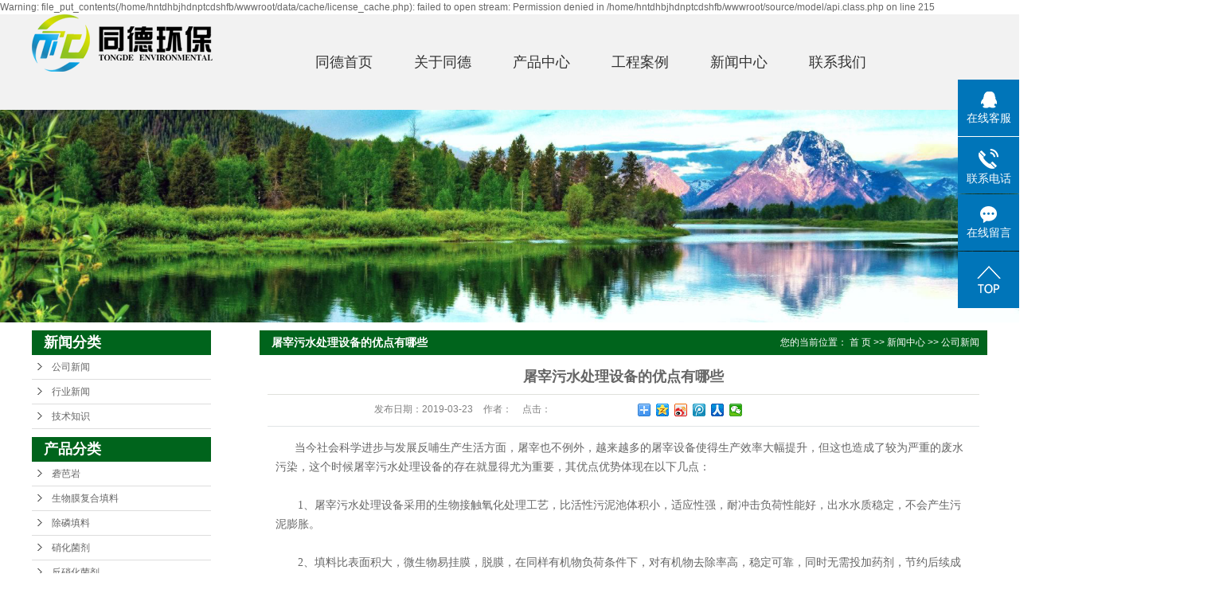

--- FILE ---
content_type: text/html;charset=utf-8
request_url: http://www.hntdhb.com/news/414.html
body_size: 9007
content:
 
Warning: file_put_contents(/home/hntdhbjhdnptcdshfb/wwwroot/data/cache/license_cache.php): failed to open stream: Permission denied in /home/hntdhbjhdnptcdshfb/wwwroot/source/model/api.class.php on line 215
<!DOCTYPE html>
<html lang="zh-CN">
<head>
<meta charset="utf-8">
<meta http-equiv="X-UA-Compatible" content="IE=edge">
<title>屠宰污水处理设备的优点有哪些-河南同德环保工程有限公司</title>
<meta name="keywords" content="污水处理设备" />
<meta name="description" content="当今社会科学进步与发展反哺生产生活方面，屠宰也不例外，越来越多的屠宰设备使得生产效率大幅提升，但这也造成了较为严重的废水污染，这个时候屠宰污水处理设备的存在就显得尤为重要，其优点优势体现在以下几点：　　1、屠宰污水处理设备采用的生物接..." />
<link rel="shortcut icon" type="image/x-icon" href="http://www.hntdhb.com/ico/favicon.ico?1333950152" />
<link rel="stylesheet" type="text/css" href="http://www.hntdhb.com/template/default/style/base.css?9.2" />
<link rel="stylesheet" type="text/css" href="http://www.hntdhb.com/template/default/style/model.css?9.2" />
<link rel="stylesheet" type="text/css" href="http://www.hntdhb.com/template/default/style/main.css?9.2" />
<link rel="stylesheet" type="text/css" href="http://www.hntdhb.com/template/default/style/lightbox.css?9.2" />
<link rel="stylesheet" type="text/css" href="http://www.hntdhb.com/data/user.css?9.2" />
<link rel="stylesheet" type="text/css" href="http://www.hntdhb.com/template/default/style/member.css" />
<script src="http://www.hntdhb.com/template/default/js/jquery-1.8.3.min.js?9.2"></script>
<script src="http://www.hntdhb.com/template/default/js/jquery.cookie.js?9.2"></script>
<script>
	var url = 'http://www.hntdhb.com/';
	var M_URL = 'http://www.hntdhb.com/m/';
	var about_cid = '';
</script>
<script src="http://www.hntdhb.com/template/default/js/mobile.js?9.2"></script>


</head>
<body>
<!-- 公共头部包含 -->
<div class="top1">
  <div class="wh clearfix">
     <div class="hotSearch">热门搜索：<a href="http://www.hntdhb.com/search.php?wd="></a><a href="http://www.hntdhb.com/search.php?wd="></a><a href="http://www.hntdhb.com/search.php?wd="></a></div>
   <form method="get" name="formsearch" id="formsearch" action="http://www.hntdhb.com/search.php">
      <input type='text' name='wd' id="keyword" value="请输入关键词" />
      <input type="submit" id="s_btn" value="搜索" />
    </form>
        <div class="topLink">
    <div class="k1">
    <div style='display:none;'>
          <a href="http://www.hntdhb.com/login.php">登录</a> |
    <a href="http://www.hntdhb.com/login.php?act=regis">注册</a> |
        </div>
 
    <a href="http://www.hntdhb.com/sitemap/">网站地图</a> |
    <a href="http://www.hntdhb.com/rss.xml">RSS</a> |
    <a href="http://www.hntdhb.com/sitemap.xml">XML</a> 
    </div>
   
        </div>

  </div>
</div>

<div class="top2">
  <div class="wh clearfix">
    <div class="logo">
      <a href="http://www.hntdhb.com/" >
        <h1><img alt="" src="http://www.hntdhb.com/data/images/other/20190323084643_965.png" /></h1>
      </a>
    </div>
     <!-- 导航栏包含 -->
  <div id="menu" >
  <ul class="nav clearfix">
      <li><a href="http://www.hntdhb.com/">同德首页</a></li>
      <li><a href="http://www.hntdhb.com/about/">关于同德</a>
        <div class="sec clearfix">
             </div>
         <div class="n_sec"> 
                                 <a href="http://www.hntdhb.com/about/company.html">企业概况</a>
                                  <a href="http://www.hntdhb.com/about/qyyj622.html">企业远景</a>
                        </div>
      </li>
      <li><a href="http://www.hntdhb.com/product/"> 产品中心</a>
        <div class="sec clearfix">
              </div>
         <div class="n_sec"> 
                       <a href="http://www.hntdhb.com/product/bya5c/">砻芭岩</a>
                       <a href="http://www.hntdhb.com/product/swmfhtl9f7/">生物膜复合填料</a>
                       <a href="http://www.hntdhb.com/product/cltl901/">除磷填料</a>
                       <a href="http://www.hntdhb.com/product/xhjjeac/">硝化菌剂</a>
                       <a href="http://www.hntdhb.com/product/fxhjj73f/">反硝化菌剂</a>
                       <a href="http://www.hntdhb.com/product/qCODjj436/">去COD菌剂</a>
                       <a href="http://www.hntdhb.com/product/hsty183/">缓释碳源</a>
                   </div>
      </li>
      <li style="display:none"><a href="http://www.hntdhb.com/case/yjal/" rel="nofollow">解决方案</a></li>
	<li><a href="http://www.hntdhb.com/case/gcala2f/">工程案例</a>
   <div class="sec clearfix">
          </div>
	<div class="n_sec">
                       <a href="/case/gcala2f/"target=''>工程案例</a>
             </div>
	</li>
   
      <li><a href="http://www.hntdhb.com/news/">新闻中心</a>
        <div class="sec clearfix">
          </div>
       <div class="n_sec"> 
                                 <a href="http://www.hntdhb.com/news/company/">公司新闻</a>
                                  <a href="http://www.hntdhb.com/news/xydt/">行业新闻</a>
                                  <a href="http://www.hntdhb.com/news/jszse3a/">技术知识</a>
                        </div>
      </li>
     
      <li><a href="http://www.hntdhb.com/about_contact/lxfs024.html">联系我们</a></li>
  </ul>
</div>


<script type="text/javascript">
$(".nav .n_sec").each(function(){
    var numb=$(this).find("a").length;
    var totalWidth=1000;
    $(this).width(totalWidth);
    $(this).css("margin-left","-"+totalWidth/2+'px');
});
  $('.nav > li').hover(function(){
    $(this).find('.sec').stop(true).slideToggle(300);
    $(this).find('.n_sec').stop(true).slideToggle(300);
  });
</script>

  </div>
</div>
 




<script type="text/javascript">
$(function(){
  $('.translate-en a').last().css('border','none');
  $('.translate li').hover(function(){
    $(this).find('.translate-en').stop().slideDown();
  },function(){
    $(this).find('.translate-en').stop().slideUp();
  }
  );
});
</script>

<!-- 内页banner -->


            <div class="n_banner"><img src="http://www.hntdhb.com/data/images/slide/20190429141242_266.jpg" alt="关于同德" title="关于同德" /></div>
    

<!-- 主体部分 -->

<div id="container" class="clearfix">
	
	<div class="left">
		<div class="box sort_menu">
		  <h3>新闻分类</h3>
		  
	<ul class="sort">
    	<li class="layer1">
      <a href="http://www.hntdhb.com/news/company/" class="list_item">公司新闻</a>
      <div class="layer2" style="display:none;">
      	<ul>
        	        </ul>
      </div>
    </li>
    	<li class="layer1">
      <a href="http://www.hntdhb.com/news/xydt/" class="list_item">行业新闻</a>
      <div class="layer2" style="display:none;">
      	<ul>
        	        </ul>
      </div>
    </li>
    	<li class="layer1">
      <a href="http://www.hntdhb.com/news/jszse3a/" class="list_item">技术知识</a>
      <div class="layer2" style="display:none;">
      	<ul>
        	        </ul>
      </div>
    </li>
  </ul>

<script type="text/javascript">
$(".layer1").hover
(
	function()
	{
		if($(this).find(".layer2 li").length > 0)
		{
			$(this).find(".layer2").show();
		}
	},
	function()
	{
		$(this).find(".layer2").hide();
	}
);

$(".layer2 li").hover
(
	function()
	{
		if($(this).find(".layer3 li").length > 0)
		{
			$(this).find(".layer3").show();
		}
	},
	function()
	{
		$(this).find(".layer3").hide();
	}
);
</script>


		</div>
		
		<div class="box sort_product">
		  <h3>产品分类</h3>
		  <ul class="sort">
    	<li class="layer1">
      <a href="http://www.hntdhb.com/product/bya5c/" class="list_item">砻芭岩</a>
      <div class="layer2" style="display:none;">
      	<ul>
        	        </ul>
      </div>
    </li>
    	<li class="layer1">
      <a href="http://www.hntdhb.com/product/swmfhtl9f7/" class="list_item">生物膜复合填料</a>
      <div class="layer2" style="display:none;">
      	<ul>
        	        </ul>
      </div>
    </li>
    	<li class="layer1">
      <a href="http://www.hntdhb.com/product/cltl901/" class="list_item">除磷填料</a>
      <div class="layer2" style="display:none;">
      	<ul>
        	        </ul>
      </div>
    </li>
    	<li class="layer1">
      <a href="http://www.hntdhb.com/product/xhjjeac/" class="list_item">硝化菌剂</a>
      <div class="layer2" style="display:none;">
      	<ul>
        	        </ul>
      </div>
    </li>
    	<li class="layer1">
      <a href="http://www.hntdhb.com/product/fxhjj73f/" class="list_item">反硝化菌剂</a>
      <div class="layer2" style="display:none;">
      	<ul>
        	        </ul>
      </div>
    </li>
    	<li class="layer1">
      <a href="http://www.hntdhb.com/product/qCODjj436/" class="list_item">去COD菌剂</a>
      <div class="layer2" style="display:none;">
      	<ul>
        	        </ul>
      </div>
    </li>
    	<li class="layer1">
      <a href="http://www.hntdhb.com/product/hsty183/" class="list_item">缓释碳源</a>
      <div class="layer2" style="display:none;">
      	<ul>
        	        </ul>
      </div>
    </li>
  </ul>

<script type="text/javascript">
$(".layer1").hover
(
	function()
	{
		if($(this).find(".layer2 li").length > 0)
		{
			$(this).find(".layer2").stop().show();

		}
		$(this).addClass("change");
	},
	function()
	{
		$(this).find(".layer2").stop().hide();
		$(this).removeClass("change");
	}
);
</script>

		</div>
		
		<div class="box n_news" style="display:none;">
			<h3>新闻资讯</h3>
			<div class="content">
			   <ul class="news_list new1">
			     	      			 <li><a href="http://www.hntdhb.com/news/407.html" title="生活污水处理设备的物理处理法">生活污水处理设备的物理处理...</a></li>
	     		 	      			 <li><a href="http://www.hntdhb.com/news/408.html" title="城市黑臭水体治理重在源头">城市黑臭水体治理重在源头</a></li>
	     		 	      			 <li><a href="http://www.hntdhb.com/news/409.html" title="乡镇污水处理设施如何设计、建设、运营？">乡镇污水处理设施如何设计、...</a></li>
	     		 	      			 <li><a href="http://www.hntdhb.com/news/410.html" title="城市黑臭河道水体治理的方式方法有哪些">城市黑臭河道水体治理的方式...</a></li>
	     		 	      			 <li><a href="http://www.hntdhb.com/news/411.html" title="规模化养殖后，养猪场废水怎么处理？">规模化养殖后，养猪场废水怎...</a></li>
	     		 	      			 <li><a href="http://www.hntdhb.com/news/412.html" title="一体化污水处理设备的养护与维护">一体化污水处理设备的养护与...</a></li>
	     		 			   </ul>
			</div>
		</div>
		<div class="box n_news" style="display:none;">
			<h3>热门关键词</h3>
			<div class="content">
			   <ul class="news_list words">
			   	 			   </ul>
			</div>
			<script type="text/javascript">
			  $(function(){
			  	$(".words li:odd").addClass("right_word");
			  });
			</script>
		</div>
		<div class="box n_contact">
		  <h3>联系我们</h3>
		  <div class="content"><p style="white-space: normal;">企业名称：河南同德环保工程有限公司</p><p style="white-space: normal;">联系人：张先生</p><p style="white-space: normal;">电话： 0371-55988220</p><p style="white-space: normal;">手机：15515545588</p><p style="white-space: normal;">邮箱：hntongdehb@163.com</p><p style="white-space: normal;">网址：www.hntdhb.com</p><p style="white-space: normal;">地址：郑州高新技术产业开发区科学大道89号4号楼B单元19层570号</p><p style="white-space: normal;"><br/></p><p style="margin-top: 0px; margin-bottom: 0px; white-space: normal; padding: 0px; box-sizing: border-box; color: rgb(102, 102, 102); font-family: &quot;Microsoft YaHei&quot;, arial, sans-serif; background-color: rgb(255, 255, 255);"><br/></p><p style="white-space: normal;"><br/></p></div>
		</div>
	</div>
	
	
	<div class="right">
	  <div class="sitemp clearfix">
	    <h2>
	屠宰污水处理设备的优点有哪些
</h2>
	    <div class="site">您的当前位置：
	    
	 <a href="http://www.hntdhb.com/">首 页</a> >> <a href="http://www.hntdhb.com/news/">新闻中心</a> >> <a href="http://www.hntdhb.com/news/company/">公司新闻</a>

	    </div>
	  </div>
	  <div class="content">
	   
	<!-- 新闻详细 -->
<div class="news_detail">
	<h1 class="title">屠宰污水处理设备的优点有哪些</h1>
<div class="info_title clearfix">
	<h3 class="title_bar">
	 发布日期：<span>2019-03-23</span>
	 作者：<span></span>
	 点击：<span><script src="http://www.hntdhb.com/data/include/newshits.php?id=414"></script></span>
	</h3>
	<div class="share">
<!-- Baidu Button BEGIN -->
<div class="bdsharebuttonbox">
<a href="#" class="bds_more" data-cmd="more"></a>
<a href="#" class="bds_qzone" data-cmd="qzone"></a>
<a href="#" class="bds_tsina" data-cmd="tsina"></a>
<a href="#" class="bds_tqq" data-cmd="tqq"></a>
<a href="#" class="bds_renren" data-cmd="renren"></a>
<a href="#" class="bds_weixin" data-cmd="weixin"></a>
</div>
<script>
window._bd_share_config={"common":{"bdSnsKey":{},"bdText":"","bdMini":"2","bdPic":"","bdStyle":"0","bdSize":"16"},"share":{},"image":{"viewList":["qzone","tsina","tqq","renren","weixin"],"viewText":"分享到：","viewSize":"16"},"selectShare":{"bdContainerClass":null,"bdSelectMiniList":["qzone","tsina","tqq","renren","weixin"]}};with(document)0[(getElementsByTagName('head')[0]||body).appendChild(createElement('script')).src='http://bdimg.share.baidu.com/static/api/js/share.js?v=89860593.js?cdnversion='+~(-new Date()/36e5)];
</script>
<!-- Baidu Button END -->
	</div>
</div>
	<div class="content"><p><span style="font-family: 微软雅黑, &quot;Microsoft YaHei&quot;; font-size: 14px;">&nbsp; &nbsp; &nbsp; 当今社会科学进步与发展反哺生产生活方面，屠宰也不例外，越来越多的屠宰设备使得生产效率大幅提升，但这也造成了较为严重的废水污染，这个时候屠宰污水处理设备的存在就显得尤为重要，其优点优势体现在以下几点：</span></p><p><br/></p><p><span style="font-family: 微软雅黑, &quot;Microsoft YaHei&quot;; font-size: 14px;">　　1、屠宰污水处理设备采用的生物接触氧化处理工艺，比活性污泥池体积小，适应性强，耐冲击负荷性能好，出水水质稳定，不会产生污泥膨胀。</span></p><p><br/></p><p><span style="font-family: 微软雅黑, &quot;Microsoft YaHei&quot;; font-size: 14px;">　　2、填料比表面积大，微生物易挂膜，脱膜，在同样有机物负荷条件下，对有机物去除率高，稳定可靠，同时无需投加药剂，节约后续成本，降低运行费用。</span></p><p><br/></p><p><span style="font-family: 微软雅黑, &quot;Microsoft YaHei&quot;; font-size: 14px;">　　3、水解酸化可有效污水血色，分解大分子有机物，减少后续处理负荷。</span></p><p><br/></p><p><span style="font-family: 微软雅黑, &quot;Microsoft YaHei&quot;; font-size: 14px;">　　4、妥善处理剩余污泥，保证系统的稳定可靠运行，排泥方便，减少人工操作。</span></p><p><br/></p><p><span style="font-family: 微软雅黑, &quot;Microsoft YaHei&quot;; font-size: 14px;">　　5、运行管理简单，可根据实际情况进行运行状态调整，以获得对应的运行效果。</span></p><p><br/></p><p><span style="font-family: 微软雅黑, &quot;Microsoft YaHei&quot;; font-size: 14px;">　　6、净化效率高，BOD去除率在85%～90%，出水各项指标达到国家二级或一级排放标准。</span></p><p><br/></p><p><span style="font-family: 微软雅黑, &quot;Microsoft YaHei&quot;; font-size: 14px;">　　7、能够处理屠宰行业污水及其相类似的工业有机污水。</span></p><p><br/></p></div>
    	<h3 class="tag">本文网址：http://www.hntdhb.com/news/414.html </h3>
    <h3 class="tag">关键词：<a href="http://www.hntdhb.com/tag/%E6%B1%A1%E6%B0%B4%E5%A4%84%E7%90%86%E8%AE%BE%E5%A4%87">污水处理设备</a> </h3>
    <div class="page">上一篇：<a href="http://www.hntdhb.com/news/413.html">医院污水处理技术</a><br />下一篇：<span><a href="http://www.hntdhb.com/news/465.html">为什么说植物离不开填料</a></span></div>
</div>

	 <div class="relateproduct relate"><h4>最近浏览：</h4>
	    <div class="content">
	     <ul id="relate_n" class="news_list clearfix">
		  	     </ul>
	    </div>
	  </div>
    <!-- 相关产品和相关新闻 --> 
<div class="relate_list" style="display:none;">
 <div class="relateproduct relate"><h4>相关产品：</h4>
    <div class="content">
     <ul id="relate_p" class="product_list clearfix">
	  		<li>
			<a href="http://www.hntdhb.com/product/587.html" title="去COD菌剂" class="img">
				<img src="http://www.hntdhb.com/data/images/product/thumb_20250807101253_326.jpg" alt="去COD菌剂" width="120" height="96" />
			</a>
			<h3><a href="http://www.hntdhb.com/product/587.html" title="去COD菌剂">去COD菌剂</a></h3>
		</li>
	  		<li>
			<a href="http://www.hntdhb.com/product/580.html" title="缓释碳源" class="img">
				<img src="http://www.hntdhb.com/data/images/product/thumb_20220329092251_978.jpg" alt="缓释碳源" width="120" height="96" />
			</a>
			<h3><a href="http://www.hntdhb.com/product/580.html" title="缓释碳源">缓释碳源</a></h3>
		</li>
	  		<li>
			<a href="http://www.hntdhb.com/product/576.html" title="专业填料砻笆岩" class="img">
				<img src="http://www.hntdhb.com/data/images/product/thumb_20200513155933_521.jpg" alt="专业填料砻笆岩" width="120" height="96" />
			</a>
			<h3><a href="http://www.hntdhb.com/product/576.html" title="专业填料砻笆岩">专业填料砻笆岩</a></h3>
		</li>
	  		<li>
			<a href="http://www.hntdhb.com/product/579.html" title="除磷填料" class="img">
				<img src="http://www.hntdhb.com/data/images/product/thumb_20250807095611_421.jpg" alt="除磷填料" width="120" height="96" />
			</a>
			<h3><a href="http://www.hntdhb.com/product/579.html" title="除磷填料">除磷填料</a></h3>
		</li>
	  		<li>
			<a href="http://www.hntdhb.com/product/582.html" title="砻芭岩" class="img">
				<img src="http://www.hntdhb.com/data/images/product/thumb_20220421170937_629.jpg" alt="砻芭岩" width="120" height="96" />
			</a>
			<h3><a href="http://www.hntdhb.com/product/582.html" title="砻芭岩">砻芭岩</a></h3>
		</li>
	       </ul>
    </div>
  </div>        
  <div class="relatenew relate"><h4>相关新闻：</h4>
    <div class="content">
    <ul id="relate_n" class="news_list clearfix">
  	  		<li><a href="http://www.hntdhb.com/news/642.html" title="砻芭岩填料是否适合高湿度环境？">砻芭岩填料是否适合高湿度环境？</a></li>
 	  		<li><a href="http://www.hntdhb.com/news/643.html" title="砻芭岩填料如何选择？专家分享选购技巧与注意事项">砻芭岩填料如何选择？专家分享选购技巧与注意事项</a></li>
 	  		<li><a href="http://www.hntdhb.com/news/648.html" title="砻芭岩填料如何优化施工？">砻芭岩填料如何优化施工？</a></li>
 	  		<li><a href="http://www.hntdhb.com/news/646.html" title="砻芭岩填料是否适合软基处理？">砻芭岩填料是否适合软基处理？</a></li>
 	  		<li><a href="http://www.hntdhb.com/news/647.html" title="砻芭岩填料是否需预处理？">砻芭岩填料是否需预处理？</a></li>
 	  		<li><a href="http://www.hntdhb.com/news/644.html" title="砻芭岩填料施工方法有哪些？详细步骤与操作指南">砻芭岩填料施工方法有哪些？详细步骤与操作指南</a></li>
 	  		<li><a href="http://www.hntdhb.com/news/641.html" title="砻芭岩填料如何提高路基强度？">砻芭岩填料如何提高路基强度？</a></li>
 	  		<li><a href="http://www.hntdhb.com/news/645.html" title="砻芭岩填料是否适合边坡防护？">砻芭岩填料是否适合边坡防护？</a></li>
 	  		<li><a href="http://www.hntdhb.com/news/649.html" title="砻芭岩填料如何保证均匀填充？">砻芭岩填料如何保证均匀填充？</a></li>
 	  		<li><a href="http://www.hntdhb.com/news/650.html" title="砻芭岩填料怎么预防颗粒流失？">砻芭岩填料怎么预防颗粒流失？</a></li>
 	   </ul>
    </div>
  </div>	
</div>

	  </div>
	  	</div>
	
	

</div>

<div class="foot">
  <div class="wh">
  	<div class="ft1 clearfix">
  		<div class="ewm1 fl"><p><img src="/data/upload/image/20190428/1556423920816925.jpg" title="1556423920816925.jpg" alt="1556423920816925.jpg" width="130" height="130" border="0" vspace="0" style="width: 130px; height: 130px;"/></p><p>扫一扫 了解更多</p><p>环保及水处理解决方案</p></div>
  		<div class="yj ywjs1 fl">
  			<dd>产品中心</dd>
  			<dt>
  				 		            <a href="http://www.hntdhb.com/product/bya5c/">砻芭岩</a>
		         		            <a href="http://www.hntdhb.com/product/swmfhtl9f7/">生物膜复合填料</a>
		         		            <a href="http://www.hntdhb.com/product/cltl901/">除磷填料</a>
		         		            <a href="http://www.hntdhb.com/product/xhjjeac/">硝化菌剂</a>
		         		            <a href="http://www.hntdhb.com/product/fxhjj73f/">反硝化菌剂</a>
		         		            <a href="http://www.hntdhb.com/product/qCODjj436/">去COD菌剂</a>
		         		            <a href="http://www.hntdhb.com/product/hsty183/">缓释碳源</a>
		           			</dt>
  		</div>
  		<div class="yj tong fl">
  			<dd>快速通道</dd>
  			<dt>
  				<p><a href="/" target="_self">同德首页</a></p><p><a href="http://www.hntdhb.com/product/" target="_self">产品中心</a><a href="/about/" target="_self">关于同德</a></p><p><a href="/case/" target="_self">客户案例</a></p><p><a href="/about_yyzz/yyzz133.html" target="_self">营业执照</a></p>
  			</dt>
  		</div>
  		<div class="lxfs yj fr">
  			<dd>联系我们</dd>
  			<dt><p>河南同德环保工程有限公司</p><p>地址：郑州技术产业开发区科学大道89号4号楼B单元19层570号</p><div>电话：15515545588</div><p>邮箱：hntongdehb@163.com</p><p>网址：www.hntdhb.com</p></dt>
  		</div>
  	</div>
  	<div class="ft2">
  		<div class="copyright">
		Copyright © http://www.hntdhb.com/ 河南同德环保工程有限公司 , 欢迎来电咨询!&nbsp;&nbsp;&nbsp;&nbsp;<a href="http://beian.miit.gov.cn/">豫ICP备19004942号</a>&nbsp;&nbsp;Powered by <a rel="nofollow" href="http://www.cn86.cn/">祥云平台</a>&nbsp;&nbsp;技术支持：<a rel='nofollow' href='http://www.hnxysd.com' target='_blank'>祥云时代</a>
		</div>

	  	</div>
  </div>
</div>



<!-- 此处为统计代码 -->
<script>
var _hmt = _hmt || [];
(function() {
  var hm = document.createElement("script");
  hm.src = "https://hm.baidu.com/hm.js?2ba5f30471ccacc41009f14833cb03e5";
  var s = document.getElementsByTagName("script")[0]; 
  s.parentNode.insertBefore(hm, s);
})();
</script><script>(function() {var _53code = document.createElement("script");_53code.src = "https://tb.53kf.com/code/code/10064589/1";var s = document.getElementsByTagName("script")[0]; s.parentNode.insertBefore(_53code, s);})();</script>
<script>
var _hmt = _hmt || [];
(function() {
  var hm = document.createElement("script");
  hm.src = "https://hm.baidu.com/hm.js?eb3d8e548ca23fe61979f7696a92a24f";
  var s = document.getElementsByTagName("script")[0]; 
  s.parentNode.insertBefore(hm, s);
})();
</script>

<link rel="stylesheet" type="text/css" href="http://www.hntdhb.com/template/default/style/kf.css" />
<div class="float-kf">
         <li class="online">
      <a href=""><img src="http://www.hntdhb.com/template/default/images/kf/qq_online.png"><span>在线客服</span></a>
      <div class="chat">
        <i class="icon"></i>
                        <div class="chatlist">
           <a rel="nofollow" href="http://wpa.qq.com/msgrd?v=3&uin=1048377048&site=qq&menu=yes" target="_blank" >
           <img src="http://www.hntdhb.com/template/default/images/kf/qq.png" alt='在线客服'><span>在线客服</span>
        </a></div>
                  </div>
   </li>
          <li class="contact-number">
      <div class="content"><a href="javascript:void(0)"><img src="http://www.hntdhb.com/template/default/images/kf/contact.png"><span>联系电话</span></a><div class="tel">15515545588</div></div>
   </li>
   <li><a href="http://www.hntdhb.com/message/"><img src="http://www.hntdhb.com/template/default/images/kf/message.png"><span>在线留言</span></a></li>
      <li><a href="javascript:void(0)" id="gotop"><img src="http://www.hntdhb.com/template/default/images/kf/top.png"></a></li>
</div>


<div class="kf-switch clearfix">
   <div class="kf-open">
      <img src="http://www.hntdhb.com/template/default/images/kf/open.png">
      <span>在线咨询</span>
   </div>
   <div class="kf-content">
      <div class="kf-lists">
                        <li>
           <a rel="nofollow" href="http://wpa.qq.com/msgrd?v=3&uin=1048377048&site=qq&menu=yes" target="_blank" >
           <img src="http://www.hntdhb.com/template/default/images/kf/qq1.png" alt='在线客服' class="hover">
        </a></li>
                    <li>
           <a rel="nofollow" href="http://www.hntdhb.com/message/" target="_blank" >
           <img src="http://www.hntdhb.com/template/default/images/kf/liuyan.png" class="hover">
        </a></li>
              </div>
      <div class="close-btn"><img src="http://www.hntdhb.com/template/default/images/kf/closebtn.png"></div>
   </div>
</div>


<script>
  $(document).ready(function(){
      $(function () {
  //当点击跳转链接后，回到页面顶部位
          $("#gotop").click(function(){
              $('body,html').animate({scrollTop:0},400);
              return false;
          });
      });
  });
</script>

<script>
   $('.kf-open').on('click',function(){
      $(".kf-content").animate({opacity:'show'},'normal',function(){
      $(".kf-content").show();
      });
      $(this).hide();
   });
   $('.close-btn').on('click',function(){
      $(".kf-content").animate({width:'hide',opacity:'hide'},'normal',function(){
      $(".kf-content").hide();
      });
      $('.kf-open').show();
   });
</script>

<script type="text/javascript">
    var href="";
    if(href=="")
    {
       $(".code").css("display","none");
    }
    var currentid='8';
    if(currentid!='7')
    {
      switch(currentid)
      {
          case '1':
          $('.kf_btn').css('background','url("http://www.hntdhb.com/template/default/images/kf/qing.png") left 33px no-repeat');
          $('.top_bg').css('background','url("http://www.hntdhb.com/template/default/images/kf/qing1.png") left bottom no-repeat');
          $('.othercolor').css('background','#40c0ac');
          break;

          case '2':
          $('.kf_btn').css('background','url("http://www.hntdhb.com/template/default/images/kf/puper.png") left 33px no-repeat');
          $('.top_bg').css('background','url("http://www.hntdhb.com/template/default/images/kf/puple1.png") left bottom no-repeat');
          $('.othercolor').css('background','#8838cc');
          break;

          case '3':
          $('.kf_btn').css('background','url("http://www.hntdhb.com/template/default/images/kf/kefu_yellow.png") left 33px no-repeat');
          $('.top_bg').css('background','url("http://www.hntdhb.com/template/default/images/kf/yellow1.png") left bottom no-repeat');
          $('.othercolor').css('background','#ffc713');
          break;

          case '4':
          $('.kf_btn').css('background','url("http://www.hntdhb.com/template/default/images/kf/kefu_left.png") left 33px no-repeat');
          $('.top_bg').css('background','url("http://www.hntdhb.com/template/default/images/kf/red1.png") left bottom no-repeat');
          $('.othercolor').css('background','#e5212d');
          break;

          case '5':
          $('.kf_btn').css('background','url("http://www.hntdhb.com/template/default/images/kf/kefu_cheng.png") left 33px no-repeat');
          $('.top_bg').css('background','url("http://www.hntdhb.com/template/default/images/kf/cheng1.png") left bottom no-repeat');
          $('.othercolor').css('background','#e65a22');
          break;

          case '6':
          $('.kf_btn').css('background','url("http://www.hntdhb.com/template/default/images/kf/green.png") left 33px no-repeat');
          $('.top_bg').css('background','url("http://www.hntdhb.com/template/default/images/kf/green1.png") left bottom no-repeat');
          $('.othercolor').css('background','#78cf1b');
          break;

          case '8':
          $('.float-kf').css('display','block');
          break;

          case '9':
          $('.float-kf').css('display','none');
          $('.kf-switch').css('display','block');
          break;

      }
    }
    var _windowScrollTop=0;    //滚动条距离顶端距离
    var _windowWidth=$(window).width(); //窗口宽度
    $(window).scroll(actionEvent).resize(actionEvent);  //监听滚动条事件和窗口缩放事件
        //响应事件
    function actionEvent(){
        _windowScrollTop = $(window).scrollTop();  //获取当前滚动条高度
     //   _windowWidth=$(window).width();//获取当前窗口宽度
        moveQQonline();//移动面板
    }
        //移动面板
    function moveQQonline(){
                //.stop()首先将上一次的未完事件停止，否则IE下会出现慢速僵死状态，然后重新设置面板的位置。
        $(".kf").stop().animate({
              top: _windowScrollTop+100
             }, "fast");
        $('.alignCenter').stop().animate({
              top: _windowScrollTop+133
             }, "fast");

        $(".kf-switch").stop().animate({
              top: _windowScrollTop+100
             }, "fast");
        $(".float-kf").stop().animate({
              top: _windowScrollTop+100
             }, "fast");
    }
$(".kf_btn").toggle(
  function()
  {
    $('.open').addClass('close');
    $('.alignCenter').hide();
    $(".kf_main").animate({width:'hide',opacity:'hide'},'normal',function(){
      $(".kf_main").hide();
      var href="";
      if(href==""){
        $(".code").css("display","none");
      }else{
        $('.e_code img').animate({width:'hide',opacity:'hide'});
      }

    });
  },
  function(){
    $('.open').removeClass('close');
    $(".kf_main").animate({opacity:'show'},'normal',function(){
      $(".kf_main").show();
      var href="";
      if(href==""){
        $(".code").css("display","none");
      }else{
        $('.e_code img').animate({opacity:'show'});
      }

    });
  }
);

$('#hidden_share').click(function(){
    $('.alignCenter').show();
})
$('.alignCenter .title img').click(function(){
    $('.alignCenter').hide();
})
</script>


<!--底部JS加载区域-->
<script type="text/javascript" src="http://www.hntdhb.com/template/default/js/common.js?9.2"></script>
<script type="text/javascript" src="http://www.hntdhb.com/template/default/js/message.js?9.2"></script>
<script type="text/javascript" src="http://www.hntdhb.com/template/default/js/lightbox.js"></script>
<script type="text/javascript" src="http://www.hntdhb.com/template/default/js/banner.js"></script>


<script type="text/javascript">
 var url   = location.pathname;
 var urlArray = url.split("/");
 var name = urlArray[urlArray.length-2];

 var aboutArray1  = ["about"];
 var about_Array2 = ["product"];
 var about_Array3 = ["news"];
 var about_Array4 = ["about_contact"];


 if(name==aboutArray1){
	 $(".n_banner img").attr("src","http://www.hntdhb.com/data/images/slide/20190429141242_266.jpg");
 }else if(name == about_Array2){
	 $(".n_banner img").attr("src","http://www.hntdhb.com/data/images/slide/20190429141257_163.png");
 }else if(name == about_Array3){
	 $(".n_banner img").attr("src","http://www.hntdhb.com/data/images/slide/20190429141341_771.jpg");
 }else if(name == about_Array4){
	 $(".n_banner img").attr("src","http://www.hntdhb.com/data/images/slide/20190429141406_992.jpg");
 }
 </script>

</body>
</html>


--- FILE ---
content_type: text/html;charset=utf-8
request_url: http://www.hntdhb.com/data/include/newshits.php?id=414
body_size: 188
content:
 
Warning: file_put_contents(/home/hntdhbjhdnptcdshfb/wwwroot/data/cache/license_cache.php): failed to open stream: Permission denied in /home/hntdhbjhdnptcdshfb/wwwroot/source/model/api.class.php on line 215
document.write('226');

--- FILE ---
content_type: text/html;charset=utf-8
request_url: http://www.hntdhb.com/data/include/exectask.php?rand0.8041580375395783
body_size: 237
content:
 
Warning: file_put_contents(/home/hntdhbjhdnptcdshfb/wwwroot/data/cache/license_cache.php): failed to open stream: Permission denied in /home/hntdhbjhdnptcdshfb/wwwroot/source/model/api.class.php on line 215


--- FILE ---
content_type: text/css
request_url: http://www.hntdhb.com/template/default/style/main.css?9.2
body_size: 17640
content:
.wh{width: 1200px;margin: 0 auto;}
.pos{position: relative;width: 1920px;left: 50%;margin-left: -960px;}


/*头部样式*/
.top1{display:none;height: 40px;background: #f2f2f2;color: #666;line-height: 40px;overflow: hidden;}
.top2{height: 120px;background: #f2f2f2;}
#header{width:1000px;margin:0 auto;}
.logo{float:left;line-height: 120px;}
.top2 .k2{margin-top: 45px;}

.topLink{float:right;text-align:right;position: relative;z-index: 9999;margin-left: 30px;}
.translate{width:100px;position: absolute;left: 0;top:10px;z-index: 9999;}
.tran-in{left:120px;}
.translate li{border: 1px dashed #cccccc;line-height: 26px;text-align: left;background: #fff;}
.translate li a{display: block;padding-left: 10px;background: url(../images/dot4.png) no-repeat 88% 11px;}
.translate li a:hover{text-decoration: none;color:#275cea;cursor: pointer;}
.translate-en{display: none;padding: 6px;padding-top:0px;}
.translate li .translate-en a{padding-left: 0px;text-align: center;background: #fff;border-bottom: 1px solid #cccccc;}
.translate li .translate-en a:hover{font-weight: bold;}

.topLink .f_count{color:#ff0000;font-size:13px;font-weight:bold;}
.topLink .k1 a{color: #666;}
.topLink .k2{color:#074b91;font-size:14px;font-family:"微软雅黑";}

#menu{width: 870px;float: right;margin-top:34px;}

/*热门搜索*/
.search{text-align:left;height:40px;background-color:#f8f8f8;padding:5px 10px 5px 10px;}
#formsearch{width:320px;float:left;}
.hotSearch{width:400px;float:left;height:40px;line-height:40px;font-weight:normal;}
#search-type{float: left;width:100px;height: 24px;border: 1px solid #c8c8c8;margin-right: 5px;}


/*搜索和热门搜索*/
.hotSearch a{margin-right:6px;}
#formsearch input{height:22px;background:#fff;border:1px solid #c8c8c8;line-height:22px;}
#formsearch input#keyword{height:22px;line-height:22px;padding-left:4px;color:#666;}
#formsearch input#s_btn{width:46px;height:24px;line-height:24px;text-align:center;background-color:#00641c;color:#fff;border:none;cursor:pointer;}



.com-img{ display:inline; overflow:hidden;margin:0 auto;display: table;}
.com-img img{ transition:all 0.5s ease-in 0s; -webkit-transition:all 0.5s ease-in 0s; -moz-transition:all 0.5s ease-in 0s; -o-transition:all 0.5s ease-in 0s;}
.com-img:hover img{transform:scale(1.1); -webkit-transform:scale(1.1); -moz-transform:scale(1.1); -o-transform:scale(1.1);-ms-transform:scale(1.1);}


.product_list123{margin-top:35px;}
.product_list123 li{width:364px;border:2px solid #999;margin-bottom:35px;}
.product_list123 li:hover{border:2px solid #307b3e;}
.product_list123 li a.img{display:block;height:280px;object-fit: cover;}
.product_list123 li a.img img{width:100%;height:100%;}
.product_list123 li h3 a{line-height:38px;text-align:center;color:#999;font-size:15px}
.product_list123 li h3{text-align:center;}
.product_list123 li:hover h3 a{color:#307b3e;}




.flex_b{    display: flex;
    flex-wrap: wrap;
    justify-content: space-between;}

.gghgf{
    background: url(../images/gf.jpg) top center no-repeat;
    height: 790px;
    margin-top: 20px;
    overflow: hidden;
}
.flex_bss{
    display: flex;
    justify-content: space-between;
    flex-wrap: wrap;
    align-items: center;
}
.gghgfle{
    width: 50%;
    background: rgba(38,39,41,0.6);
}
.gghgfle li{
    box-sizing: border-box;
    color: #fff;
    padding: 12.7px 0 12.7px 30%;
    line-height: 91px;
    height: 113px;
}
.tpiandnei{
    margin-left: 60px;
    font-size: 16px;
    font-weight: 400;
    font-stretch: normal;
    line-height: 26px;
    color: #f9fafb;
}

.tpiand_img img{
    max-width: 100%;
    height: auto;
}


.gghgfle li:hover, .gghgfle li.on {
    background:url(../images/hh.png) 95% center no-repeat #1d5d42;
    position: relative;
    color: #fff;
    cursor: pointer;
}

.gghgfrt { position: relative; }
.gghgfrt .gghgfrthg { position: absolute; left: 0; top: 0; z-index: 9; right: 0;}
.gghgfrt .gghgfrthg { opacity: 0; visibility: hidden; transition: all .5s ease; }
.gghgfrt .gghgfrthg.on { position: static; opacity: 1; visibility: visible; }

.gghgfrt{
    width: 24%;
    box-sizing: border-box;
    margin: 4% 14% 1% 11%;
    background: rgba(38,39,41,0.6);
    color: #fff;
    overflow: hidden
}
.gghgfrthg_a{
    font-size: 24px;
    font-weight: 400;
    font-stretch: normal;
    line-height: 38px;
    letter-spacing: 2px;
    color: #f9fafb;
    padding: 25px 25px 0 25px;
}
.gghgfrthg_b{
    font-size: 13px;
	font-weight: 400;
	font-stretch: normal;
	line-height: 24px;
	letter-spacing: 1px;
	color: #f9fafb;
	padding: 0 25px;
}
.gghgfrthg_c{
    border-bottom: #fff 1px solid;
    margin-top: 15px;
    width: 90%;
    margin: 20px auto 0;
}
.flexss {
    display: flex;
    justify-content: flex-start;
    align-items: center;
}
.gghgfrthg_d{
    font-size: 16px;
    font-weight: 400;
    font-stretch: normal;
    line-height: 36px;
    letter-spacing: 0px;
    color: #f9fafb;
    margin-top: 15px;
    padding: 0 25px 50px;
}

.ytt{text-align: center;margin-top: 63px;}
.ytt dd{color: #00641c;font-size: 44px;}
.ytt dt{color: #d2d2d2;font-size: 16px;background: url(../images/line2.jpg) no-repeat center;}
.ybj {text-align: center;}
.yw{height: 641px;background: url(../images/bj2.jpg) no-repeat top center;}
.yleft{width: 1050px;}
.yright{width: 330px;height: 330px;background: rgba(0,0,0,.6);margin:120px 0 0 120px;padding: 30px;}
.tab1{display: none;}
.ysort li{padding-left: 387px;height: 120px;position: relative;}
.ysort li a.img{display: block;width: 60px;height: 61px;line-height: 120px;}
.ycon1 {width: 465px;margin-left: 100px;overflow: hidden;}
.ycon1 dd{color: #fff;font-size: 18px;padding-top:30px;}
.ycon1 dt{color: #fff;font-size: 18px;}
.ysort .li4 dt{}
.ysort .li6 dt{font-size: 16px;}
.ysort li:hover,.ysort li.cur{background: rgba(1,100,29,.7);}
.ysort li .jia{display: none;position: absolute;top:42px;right: 43px;}
.ysort .li4 .jia{}
.ysort li:hover .jia,.ysort li.cur .jia{display: block;}
.ycon2{color: #fff;}
.ycon2 dd{font-size: 24px;}
.ycon2 dt{font-size: 14px;font-family: 'Arial';padding-bottom: 10px;border-bottom: 1px solid #fff;}
.ycon3{text-indent: 2em;color: #fff;font-size: 14px;line-height: 30px;margin-top: 10px;letter-spacing: 1px;}

.anli h3{margin-top: 50px;color: #00641c;font-size: 60px;font-weight: normal;text-transform: uppercase;text-align: right;margin-right: 56px;}
.kul{text-align: right;}
.kul li{display: inline-block;color: #00641c;margin-left: 3px; font-size: 24px;border:1px solid #00641c;border-radius: 50%;width: 45px;height: 45px;text-align: center;line-height: 45px;}

.anbox{overflow:hidden;height:618px;background: url(../images/bj3.jpg) no-repeat top center;margin-top: 64px;}

.vn3-wen{
    text-align: justify;
    padding-top:76px;
}
.vn3-wen li{
    position: relative;
    display: inline-block;
    vertical-align: top;
    overflow: hidden;
    text-align: center;
    margin-right:15px;
    width: 368px;
    height: 200px;
    margin-bottom:15px;
    border:6px solid #fff;
}
.vn3-wen li h2{
    text-align: center;
    position: relative;
    height: 30px;
    color: #fff;
    bottom: 26px;
    z-index: 999999;}
.vn3-wen li:nth-child(3n){
    margin-right: 0px;
}

.vn3-wen li img{
    width: 368px;
    /*height: 138px;*/
    height:200px;
    transition: all 0.5s ease-out;
}


.vn3-wen .slick-dots{
    text-align: center;
    margin-top: 25px;
}
.vn3-wen .slick-dots li{
    display: inline-block;
    background: #fff;
    border-radius: 50%;
    margin:0 11px;
    width: 20px;
    height: 21px;
    background:#fff;
    border:none;
}
.vn3-wen .slick-dots li.slick-active{
    background: #e0bd6b;
}
.vn3-wen .slick-dots li button{
    background: none;
    border: none;
    outline: none;
    font-size: 0;
}

.vn3-wen li:hover{border-color: #e0bd6b;box-shadow: 0 0 20px #4c4e50;}

.gun{margin-top: 70px;}
.gun .wh{position:relative;}
#demo{overflow:hidden;width:100%;margin:0 auto;}
#indemo {float: left;width:800%}
#demo1 {float: left;}
#demo2 {float: left;}

.l_btn,.r_btn{position:absolute;top:30%;cursor:pointer;}
.l_btn{left:-85px;}
.r_btn{right:-85px;}

.product_list1{}
.product_list1 li{float:left;margin-left:15px;margin-right:15px;_display:inline;border:1px solid #c5c5c5;}
.product_list1 li a.img{display: block;}
.product_list1 li a.img img{width:214px;height:139px;}
.product_list1 li h3{
    text-align:center;
}
.product_list1 li h3 a{
    font-weight:normal;
    color: #666666;
    display: block;
    font-size: 16px;
    font-family: "微软雅黑";
    line-height: 29px;
}
.product_list1 li:hover a.img img{width:208px;height:136px;}
.product_list1 li:hover{border:3px solid #00641c;}



.xinwen {margin-top: 70px;}
.xinwen .wh{background: url(../images/t2.png) left top no-repeat;}
.nsort{padding: 86px 0 0 600px;}
.nsort li{float: left;margin-right: 105px;}
.nsort li a{color: #333333;font-size: 24px;display: block;padding-top: 18px;background: url(../images/line3.jpg) no-repeat top center;}
.nsort li.cur1 a{background: url(../images/line4.jpg) no-repeat top center;color: #00641c;}

.picScroll-left{ overflow:hidden; position:relative; margin-top: 68px;   }
.picScroll-left .hd{ }
.picScroll-left .hd ul{ overflow:hidden; zoom:1; margin-top:50px; zoom:1;text-align: center;}
.picScroll-left .hd ul li{display: inline-block;  width:21px;border-radius: 50%; height:20px; overflow:hidden; margin:0 10px; text-indent:-999px; cursor:pointer; background:#f2f2f2; }
.picScroll-left .hd ul li.on{ background: #e0bd6b; }
.picScroll-left .bd{}
.picScroll-left .bd ul{ overflow:hidden; zoom:1; }
.picScroll-left .bd ul li{ margin:0 12px; float:left; _display:inline; overflow:hidden; text-align:center;position: relative; width: 280px;height: 440px;background: #f2f2f2; }
.picScroll-left .bd ul li .img1{
    position: relative;
    overflow: hidden;
    width: 100%;
    height: 440px;
    z-index: 1;
}
.picScroll-left .bd ul li .img1 .img2{
    position: absolute;
    width: 280px;
    height: 440px;
    top: 0;
    left: 0;
    transition: all 0.5s linear;
    z-index: 0;
    opacity: 0;
}
.picScroll-left .bd ul li .img1:hover .img2{
    z-index: 2;
    opacity: 1;
}

.picScroll-left .bd ul li .img1 .img2 .xwnr{
    color: #ffffff;
    font-size: 14px;
    line-height: 25px;
    margin-bottom: 58px;
}
.picScroll-left .bd ul li .img1 .img2 .jia1{
    color: #fff;
    font-size: 36px;
    line-height: 36px;
}
.picScroll-left .bd ul li .pic{ text-align:center;padding-top: 10px;display: block; }
.picScroll-left .bd ul li .pic img{ width:260px; height:260px;  }
.picScroll-left .bd ul li .pic a:hover img{ border-color:#999;  }
.picScroll-left .bd ul li .title{ line-height:24px;   }
.picScroll-left .bd ul li h3 a{height: 60px;overflow: hidden; color: #333333;font-size: 16px;font-weight: normal;display: block;text-align: left;padding: 0 10px;margin-top: 10px;}
.ntime{color: #333333;font-size: 24px;margin-left: 9px;text-align: left;}
.tab2{display: none;}
.bj1{display: block;color: #fff; width: 100%;height: 100%;position: absolute;top:0;left: 0;background: url(../images/nbj.png) no-repeat top center;padding: 34px 34px 72px 34px;box-sizing: border-box;}
.bj1 {}

.box1{height: 530px;background: url(../images/bj4.jpg) no-repeat top center;margin-top: 50px;}
.box1 ul{padding-top: 320px;}
.box1 ul li{position: relative;width: 240px;text-align: center; }
.box1 ul li a.img{width:155px;height: 172px;text-align: center;margin:0 auto;line-height: 172px;overflow: hidden;display: block;}
.box1 ul li a.img img{}
.box1 ul li h3 a{display: block;font-weight: normal;color: #00641c;font-size: 18px;position: absolute;left: 86px;bottom: 43px;}
.box1 ul li:hover .img1{display: none;}
.box1 ul li:hover h3 a{color: #fff;}



.abouts{height: 586px;background: url(../images/bj5.jpg) no-repeat top center;}
.aleft{width: 666px;}
.aleft h3{color: #00641c;font-size: 36px;font-weight: normal;padding: 105px 0 30px 0;}
.acon{color: #00641c;font-size: 14px;line-height: 30px;}
.abouts a{display: block;color: #00641c;font-size: 36px;margin-top: 400px;}

/*主体样式*/
#container{width:1200px;margin:0 auto;margin-top:10px;}
.menu_cate{width:220px;float:left;}
.cate_title{line-height:31px;padding-left:15px;font-weight:bold;font-family:"微软雅黑";
background:url(../images/nav.png) no-repeat 0% 100%;font-size:14px;color:#000;}
.about{width:460px;float:left;margin-left:12px;padding-bottom:5px;}
.about_title{line-height:31px;padding-left:15px;font-weight:bold;font-family:"微软雅黑";
background:url(../images/nav.png) no-repeat 0% 100%;font-size:14px;color:#000;}
.about .content{padding:5px;padding-bottom:12px;text-indent:20px;}
.navigation{float:right;width:100px;}

.index-title{line-height:31px;padding-left:15px;font-weight:bold;font-family:"微软雅黑";
background:url(../images/nav.png) no-repeat 0% 100%;font-size:14px;color:#000;}
.index-table td{border:solid #add9c0; border-width:0px 1px 1px 0px; padding:10px 5px;}
.index-table{border:solid #add9c0; border-width:1px 0px 0px 1px;margin-top:10px;}

/*----- Common css ------*/
.fl{float:left;}
.fr{float:right;}
.di{_display:inline;}
.fwn{font-weight:normal;}
.dib{*display:inline;_zoom:1;_display:inline;_font-size:0px;}

/*首页新闻*/
.news_company{width:280px;float:right;}
.news1_title{line-height:31px;padding-left:15px;font-weight:bold;font-family:"微软雅黑";
background:url(../images/nav.png) no-repeat 0% 100%;font-size:14px;color:#000;}
.news_company .content{padding:5px;}

/*首页左侧联系我们*/
.contact{width:218px;float:left;padding-bottom:5px;margin-top:10px;}
.contact_title{line-height:31px;padding-left:15px;font-weight:bold;font-family:"微软雅黑";
background:url(../images/nav.png) no-repeat 0% 100%;font-size:14px;color:#000;}
.contact .content{padding:5px;padding-left:8px;}

/*工程案例*/
.case{width:460px;float:left;margin-left:12px;padding-bottom:5px;margin-top:10px;}
.case_title{line-height:31px;padding-left:15px;font-weight:bold;font-family:"微软雅黑";
background:url(../images/nav.png) no-repeat 0% 100%;font-size:14px;color:#000;}
.case .content{padding:5px;padding-bottom:12px;text-indent:20px;}

.news2_company{margin-top:10px;}

/*产品推荐*/
.recommend_product{margin-top:10px;width:692px;float:left;}
.recommend_product .title{line-height:31px;padding-left:15px;font-weight:bold;font-family:"微软雅黑";background:url(../images/nav.png) no-repeat 0% 100%;font-size:14px;color:#000;}
.recommend_product .content{padding-top:15px;padding-bottom:14px;}
.roll_product li{padding-bottom:0px;}

/*品牌列表*/
.brand-list{margin: 20px 0px;display: flex;display: -webkit-flex;flex-wrap: wrap;}
.brand-list li{margin: 5px 8px;}
.brand-list li:hover{box-shadow: 2px 1px 5px;}
.brand-list li img {width: 150px;height: 120px;}

/*前台多页签*/
.news{width:1000px;float:left;margin-top: 10px;}
.tab{position:relative;}
.tab li{float:left;width:100px;height:30px;display:block;line-height:30px;border:1px solid #ccc;margin-right:8px;text-align:center;color:#333;font-size:12px;cursor: pointer;}
.tab li.cur{color:#fff;text-decoration:none;font-size:12px;background:#3a78c1;border-color: #3a78c1;}

.tt{display: none;}
.list1{padding:8px 10px;}
.list1 li{line-height:27px;position:relative;vertical-align: middle;}
.list1 li a{background:url(../images/list_dot1.gif) left center no-repeat;padding-left:12px;line-height:27px;color:#555555;}
.list1 li a:hover{color:#e87518;text-decoration:none;}
.list1 li span{position:absolute;right:0px;line-height:30px;top:0;color:#999;}




/*友情链接*/
.f_link{width:1200px;margin:0 auto;margin-top:15px;line-height:30px;line-height:30px;}

/*页面底部*/
.foot{background: #2e323b;padding-top: 65px;}
.ewm1{color: #fff;font-size: 14px;line-height: 25px;text-align: center;margin-right: 50px;}
.ewm1 img{margin-bottom: 15px;}
.nav_foot{text-align:center;line-height:24px;color:#666;}
.ft1{border-bottom: 1px solid #4e525a;height: 275px;overflow: hidden;}
.copyright{text-align:center;line-height:24px;font-size: 14px;color: #fff;}
.copyright a{color: #fff;}
.yj dd{color: #fff;font-size: 18px;margin-bottom: 10px;}
.yj dt a{color: #fff;font-size: 14px;display: block;}
.yj dt{color: #fff;font-size: 14px;line-height: 30px;}
.tong{width: 175px;margin-left: 66px;}
.lxfs{width: 318px;margin-left: 40px;}
.ywjs1{width: 293px;margin-left: 40px;}
.ft2{padding: 20px 0;}

/*------------内页-------------------*/
.left .box{margin-bottom:10px;}
.left .box h3{line-height:31px;padding-left:15px;font-weight:bold;font-family:"微软雅黑";
background:#00641c;font-size:18px;color:#fff;}
.left .box .content{padding:5px 0px;}

.prodescription{border:1px solid #e5e5e5;background:#f9f9f9;line-height:24px;padding:10px;margin-bottom:15px;text-indent:20px;}

.n_banner{width:100%;margin:0 auto;}
.n_banner img{width:100%;margin:0 auto}
.left{width:225px;float:left;}
.sort_menu h3{background-color:#ececec;line-height:28px;padding-left:15px;font-weight:bold;}
.sort_product{margin-top:10px;}
.sort_product h3{background-color:#ececec;line-height:28px;padding-left:15px;font-weight:bold;}

.n_contact{margin-top:10px;}
.n_contact h3{background-color:#ececec;line-height:28px;padding-left:15px;font-weight:bold;}
.n_contact .content{padding:5px;line-height:24px;}

.right{width:914px;float:right;padding-bottom:10px;}
.sitemp{line-height:31px;height:31px;overflow:hidden;padding-right:10px;background:#00641c;color:#fff;}
.sitemp h2{width:340px;float:left;line-height:31px;text-align:center;text-align:left;text-indent:15px;font-size:14px;}
.sitemp .site{width:380px;float:right;text-align:right;line-height:30px;}
.sitemp .site a{color:#fff;}
.right .content{padding:10px;padding-top:15px;overflow:hidden;line-height: 24px;}
.sort_album{margin-top: 15px;}
